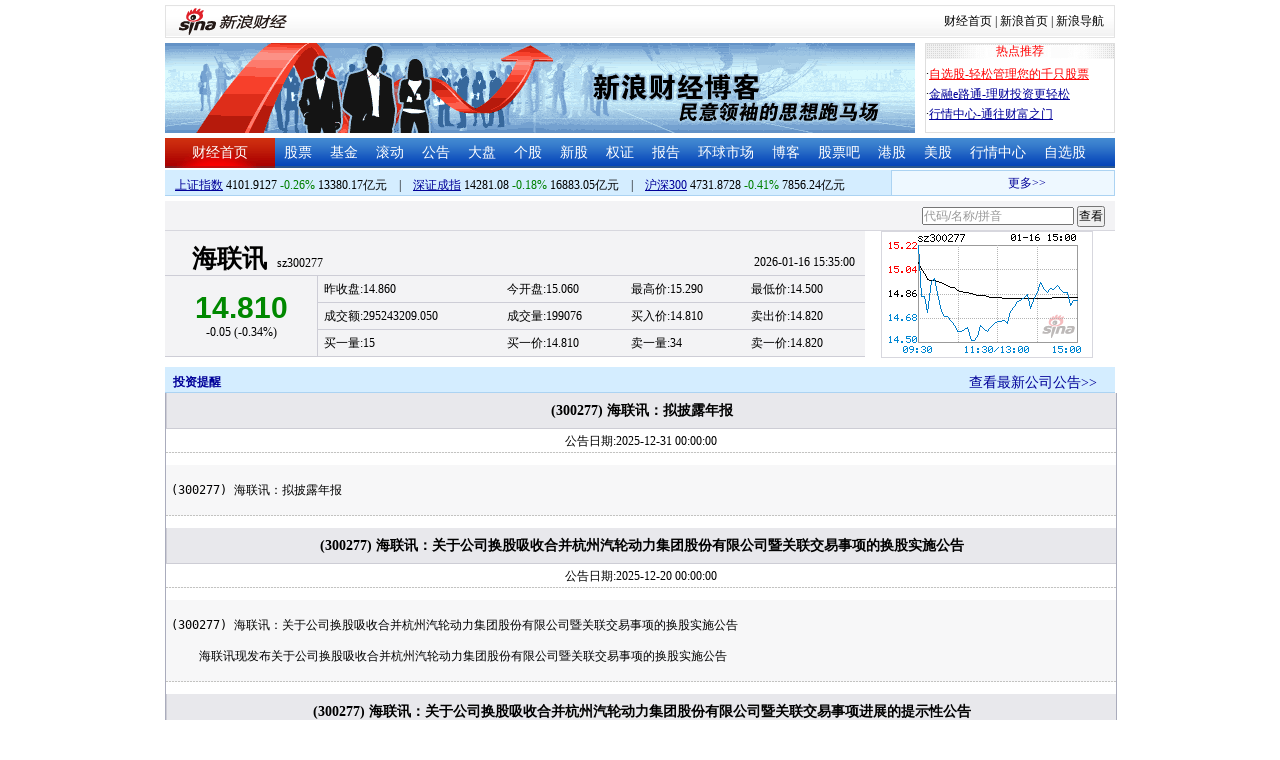

--- FILE ---
content_type: text/html; charset=gbk
request_url: http://vip.stock.finance.sina.com.cn/corp/view/vCB_AllMemordDetail.php?stockid=300277
body_size: 8440
content:
<!DOCTYPE html PUBLIC "-//W3C//DTD XHTML 1.0 Transitional//EN" "http://www.w3.org/TR/xhtml1/DTD/xhtml1-transitional.dtd">
<html xmlns="http://www.w3.org/1999/xhtml">
<head>
<meta http-equiv="Content-Type" content="text/html; charset=gb2312" />
<meta http-equiv="Content-Security-Policy" content="upgrade-insecure-requests">
<title>海联讯(300277)_重大事项提醒与新闻公告_投资提醒_新浪财经_新浪网</title>
<meta name="Keywords" content="海联讯投资提醒,300277投资提醒,海联讯重大事项提醒,300277重大事项提醒,海联讯新闻公告,300277新闻公告. " />

<meta name="Description" content="新浪财经海联讯(300277)行情中心,为您提供海联讯(300277)重大事项投资提醒与最新最全新闻公告提醒与查询. " />
<link media="all" rel="stylesheet" href="/corp/view/css/style.css" />
<link media="all" rel="stylesheet" href="/corp/view/css/newstyle.css" />
<link media="all" rel="stylesheet" href="/corp/view/css/tables.css" />
<link media="all" rel="stylesheet" href="/corp/view/css/style4.css" />
<script type="text/javascript" src="http://i3.sinaimg.cn/cj/financewidget/SuggestFinance.js"></script>
<script type="text/javascript" src="http://finance.sina.com.cn/iframe/js/astocksuggest.js"></script>
<script type="text/javascript" src="http://finance.sina.com.cn/iframe/js/bstocksuggest.js"></script>
<style type="text/css">
body,ul,ol,li,p,h1,h2,h3,h4,h5,h6,form,fieldset,table,td,img,div{margin:0;padding:0;border:0;}
body,ul,ol,li,p,form,fieldset,table,td{font-family:"宋体";}
body{background:#fff;color:#000;}
td,p,li,select,input,textarea,div{font-size:12px;}

ul{list-style-type:none;}
select,input{vertical-align:middle; padding:0; margin:0;}

.f14 {font-size:14px;}
.lh20 {line-height:20px;}
.lh23{line-height:23px;}
.b1{border:1px #fcc solid;}
h1{ font-size:14px;font-weight:blod;}

a{text-decoration: underline;color:#009}
a:visited{color:#333333;}
a:hover{color:#f00;}

.f14links{line-height:23px;}
.f14links,.f14links a{font-size:14px;color:#009;}
.f14links a:hover{color:#F00;}
.f14links li{padding-left:13px;background:url(http://image2.sina.com.cn/dy/legal/2006index/news_law_hz_012.gif) no-repeat 3px 45%;}

.clearit{clear:both;font-size:0;line-height:0;height:0;}
.STYLE2 {font-size: 14px; font-weight: bold; }

/*杜邦分析用到的css begin*/
.bottom_line {border-bottom:1px solid #999999}
.f14 {font-size:14px}
.f12 {font-size:12px}

.l15{line-height:150%}
.l13{line-height:130%}
.lh19{line-height:19px;}
/*杜邦分析用到的css end*/
</style>
<!--[if IE]>
<link media="all" rel="stylesheet" href="http://www.sinaimg.cn/cj/realstock/css/ie.css" />
<![endif]-->
<script language="javascript" type="text/javascript">
<!--//--><![CDATA[//><!--
var fullcode="sz300277";
var chart_img_alt = "海联讯 300277 行情图";

/* comment */
var cmnt_channel	= "gg";
var cmnt_newsid		= "sz-300277";
var cmnt_group		= 1;

var detailcache = new Array();
//--><!]]>
</script>
<script type="text/javascript" src="/corp/view/js/all.js"></script>
<script type="text/javascript" src="/corp/view/js/tables.js"></script>


<script type="text/javascript" src="http://finance.sina.com.cn/iframe/hot_stock_list.js"></script>
<script type="text/javascript" src="http://hq.sinajs.cn/list=sz300277,s_sh000001,s_sh000300,s_sz399001,s_sz399106,s_sz395099"></script>
<script type="text/javascript" src="http://image2.sina.com.cn/home/sinaflash.js"></script>

<script type="text/javascript" src="/corp/view/js/corp_fenshi_width.js"></script>

</head>
<body>

<div id="wrap">
<!-- 标准二级导航_财经 begin -->
<style type="text/css">
.secondaryHeader{height:33px;overflow:hidden;background:url(http://i2.sinaimg.cn/dy/images/header/2008/standardl2nav_bg.gif) repeat-x #fff;color:#000;font-size:12px;font-weight:100;}
.secondaryHeader a,.secondaryHeader a:visited{color:#000;text-decoration:none;}
.secondaryHeader a:hover,.secondaryHeader a:active{color:#c00;text-decoration:underline;}
.sHBorder{border:1px #e3e3e3 solid;padding:0 10px 0 12px;overflow:hidden;zoom:1;}
.sHLogo{float:left;height:31px;line-height:31px;overflow:hidden;}
.sHLogo span,.sHLogo span a,.sHLogo span a:link,.sHLogo span a:visited,.sHLogo span a:hover{display:block;*float:left;display:table-cell;vertical-align:middle;*display:block;*font-size:27px;*font-family:Arial;height:31px;}
.sHLogo span,.sHLogo span a img,.sHLogo span a:link img,.sHLogo span a:visited img,.sHLogo span a:hover img{vertical-align:middle;}
.sHLinks{float:right;line-height:31px;}
#level2headerborder{background:#fff; height:5px; overflow:hidden; clear:both; width:950px;}
</style>
<div id="level2headerborder"></div>
<div class="secondaryHeader">
	<div class="sHBorder">
		<div class="sHLogo"><span><a href="http://www.sina.com.cn/"><img src="http://i1.sinaimg.cn/dy/images/header/2009/standardl2nav_sina_new.gif" alt="新浪网" /></a><a href="http://finance.sina.com.cn/"><img src="http://i1.sinaimg.cn/dy/images/header/2009/standardl2nav_finance.gif" alt="新浪财经" /></a></span></div>
		<div class="sHLinks"><a href="http://finance.sina.com.cn/">财经首页</a>&nbsp;|&nbsp;<a href="http://www.sina.com.cn/">新浪首页</a>&nbsp;|&nbsp;<a href="http://news.sina.com.cn/guide/">新浪导航</a></div>
	</div>
</div>
<div id="level2headerborder"></div>
<!-- 标准二级导航_财经 end -->


  <!-- banner begin -->
  <div style="float:left; width:950px;">
  	<!-- 顶部广告位 begin -->
  	<div style="float:left; width:750px; height:90px;">
  		<iframe marginheight="0" marginwidth="0" src="http://finance.sina.com.cn/iframe/ad/PDPS000000004094.html" frameborder="0" height="90" scrolling="no" width="750"></iframe><!--<script type="text/javascript" src="http://finance.sina.com.cn/pdps/js/PDPS000000004094.js"></script> --> 
  	</div>
  	<!-- 顶部广告位 end -->
	<div style="float:right;width:188px; height:88px; border:1px solid #DEDEDE;">
		<ul>
			<li style="background:url(http://www.sinaimg.cn/bb/article/con_ws_001.gif);line-height:15px;text-align:center;color:#F00">热点推荐</li>

			<li style="line-height:20px; margin-top:5px;">·<a href="http://vip.stock.finance.sina.com.cn/portfolio/main.php" style="color:#F00">自选股-轻松管理您的千只股票</a></li>

			<li style="line-height:20px;">·<a href="http://finance.sina.com.cn/money/mall.shtml">金融e路通-理财投资更轻松</a></li>
			<li style="line-height:20px;">·<a href="http://biz.finance.sina.com.cn/hq/">行情中心-通往财富之门</a></li>
		</ul>
	</div>
	<div style="clear:both"></div>

  </div>

  <!-- banner end -->
  <div class="HSpace-1-5"></div>
  <!-- 导航 begin -->
  <div class="nav">
    <ul>
      <li class="navRedLi"><a href="http://finance.sina.com.cn/" target="_blank">财经首页</a></li>
      <li id="nav01"><a href="http://finance.sina.com.cn/stock/index.shtml" target="_blank">股票</a></li>
      <li id="nav02"><a href="http://finance.sina.com.cn/fund/index.shtml" target="_blank">基金</a></li>
      <li id="nav03"><a href="http://finance.sina.com.cn/stock/roll.shtml" target="_blank">滚动</a></li>
      <li id="nav04"><a href="http://vip.stock.finance.sina.com.cn/corp/view/vCB_BulletinGather.php" target="_blank">公告</a></li>
      <li id="nav05"><a href="http://finance.sina.com.cn/column/jsy.html" target="_blank">大盘</a></li>
      <li id="nav06"><a href="http://finance.sina.com.cn/column/ggdp.html" target="_blank">个股</a></li>
      <li id="nav07"><a href="http://finance.sina.com.cn/stock/newstock/index.shtml" target="_blank">新股</a></li>
      <li id="nav08"><a href="http://finance.sina.com.cn/stock/warrant/index.shtml" target="_blank">权证</a></li>
      <li id="nav09"><a href="http://finance.sina.com.cn/stock/reaserchlist.shtml" target="_blank">报告</a></li>
      <li id="nav10"><a href="http://finance.sina.com.cn/money/globalindex/index.shtml" target="_blank">环球市场</a></li>   
      <li id="nav11" class="bloglist" style="position:relative;">博客<div class="blog_list"><ul><li><a href="http://blog.sina.com.cn/lm/finance/" target="_blank">财经博客</a></li><li><a href="http://blog.sina.com.cn/lm/stock/" target="_blank">股票博客</a></li></ul></div></li>
      <li id="nav12"><a href="http://finance.sina.com.cn/bar/" target="_blank">股票吧</a></li>
      <li id="nav13"><a href="http://finance.sina.com.cn/stock/hkstock/index.shtml" target="_blank">港股</a></li>
      <li id="nav14"><a href="http://finance.sina.com.cn/stock/usstock/index.shtml" target="_blank">美股</a></li>      
      <li id="nav15"><a href="http://biz.finance.sina.com.cn/hq/" target="_blank">行情中心</a></li>
      <li id="nav16"><a href="http://vip.stock.finance.sina.com.cn/portfolio/main.php" target="_blank">自选股</a></li>
    </ul>
  </div>
<style>
.bloglist .blog_list{ display:none; position:absolute; left:-10px; padding:3px 0 0; top:26px; width:70px;}
.bloglist .blog_list ul{border:solid 1px #a0c3ec; background:#e1eeff; height:auto; }
.bloglist .blog_list li{text-align:center; font-size:12px; float:none; height:auto; padding:0;}
.bloglist .blog_list li a, .bloglist .blog_list li a:visited{ display:block; line-height:22px; color:#007;}
.current  .blog_list{ display:block}
.bloglist .blog_list li a:hover{color:#fff; background:#4e7fd1;}
</style>
<script type="text/javascript">
	var nav_list=document.getElementById("nav11");

		nav_list.onmouseover=function () {
			this.className+=' current';
		}
		nav_list.onmouseout=function (e) {
			var e = e || window.event;
			var relatedNode = e.relatedTarget || e.toElement;
			while(relatedNode.tagName != 'HTML'){
				if(this == relatedNode) return;
				relatedNode = relatedNode.parentNode;
			}
			this.className=this.className.replace(/current/gi,'');
		}
</script>
  <!-- 导航 end -->
  <!-- 导航下 begin -->
  <div class="navbtm">
    <div class="navbtmblk1"><span id="idxsh000001"><a href="http://finance.sina.com.cn/realstock/company/sh000001/nc.shtml" target="_blank">上证指数</a>: 0000.00　0.00　00.00亿元</span>　|　<span id="idxsz399001"><a href="http://finance.sina.com.cn/realstock/company/sz399001/nc.shtml" target="_blank">深圳成指</a>: 0000.00　0.00　00.00亿元</span>　|　<span id="idxsh000300"><a href="http://finance.sina.com.cn/realstock/company/sh000300/nc.shtml" target="_blank">沪深300</a>: 0000.00　0.00　00.00亿元</span></div>

    <div class="navbtmmaquee">
      <script type="text/javascript" src="http://finance.sina.com.cn/286/20061129/3.js"></script>
	  <script type="text/javascript" language="javascript">
		<!--//--><![CDATA[//><!--
		if(!document.layers) {
			with (document.getElementsByTagName("marquee")[0]) {
				scrollDelay = 50;
				scrollAmount = 2;
				onmouseout = function () {
					this.scrollDelay = 50;
				};
			}
		}
		//--><!]]>
	  </script>
    </div>
  </div>
  <!-- 导航下 end -->
<style type="text/css">
.suggest {height:29px; border-bottom:1px solid #d7d7de; background:#f3f3f5; margin-top:5px;}
.suggest .suggestOuter{float:right;margin-right:10px;height:29px;line-height:29px;}
.hqRow {height:127px; clear:both;}
.marketData {background:#f3f3f5; margin-bottom:10px; float:left; width:700px;}
.marketData .head {height:45px;width:700px;}
.marketData .hqContent {width:700px;}
.marketData .head th {text-align:left; padding-left:27px; border-bottom:1px solid #cdcdd6; border-right:0px; vertical-align:bottom; padding-top:2px;margin:0;}
.marketData .head th h1 {margin-right:10px;}
.marketData .head th h1 a:link {text-decoration:none;color:#000000;}
.marketData .head th h1 a:visited {text-decoration:none;color:#000000;}
.marketData .head th h1 a:hover {text-decoration:underline;color:#000000;}
.marketData .head th h1 a:active {text-decoration:underline;color:#000000;}
.marketData .head td {text-align:right; vertical-align:bottom; border-bottom:1px solid #cdcdd6; padding:3px 10px 0 0;}
.marketData .hqContent tbody td,th{margin:0;}
.marketData tbody th {border-right:1px solid #cdcdd6; padding:0 3px; border-bottom:1px solid #cdcdd6; font-weight:normal;}
.marketData tbody td {padding-left:0.5em; border-bottom:1px solid #cdcdd6; line-height:26px; height:26px;}
.marketData .index tbody td {line-height:24px; height:24px;}
.marketData h1 {font-size:25px; font-family:"黑体"; display:inline;}
.marketData h5 {font-weight:bold; font-size:30px; font-family:"Arial";}
.marketData h6 {font-size:9px; font-family:"Arial"; display:inline;}
.hqRow .imgWrap {float:left; border:1px solid #d7d7de; padding-right:11px; margin-left:16px; width:199px; height:125px; text-align:center; line-height:125px;}
.hqRow .imgWrap img{border:0;}

</style>
	<div class="suggest">
		<div style="display:none;" id="ScriptLoader"></div>
		<div class="suggestOuter">
			<input type="text" id="suggestInput" />
			<input id="searchbtn" type="button" value="查看" />
		</div>
			</div>
	<div class="hqRow">
		<div class="marketData" id="quote_area">
			<table class="head">
			<tbody>
				<tr><th><h1>读取中,请稍候</h1></th><td>00-00 00:00:00</td></tr>
			</tbody>
			</table>
			<table class="hqContent">
			<tbody>
				<tr><th rowspan="3"><h5>--.--</h5>0.00 (0.000%)</th><td>昨收盘:0.000</td><td>今开盘:0.000</td><td>最高价:0.000</td><td>最低价:0.000</td></tr>
				<tr><td>成交额:0</td><td>成交量:0</td><td>买入价:0.000</td><td>卖出价:0.000</td></tr>
				<tr><td>市盈率:0.000</td><td>收益率:0.000</td><td>52周最高:0.000</td><td>52周最低:0.000</td></tr>
			</tbody>
			</table>
		</div>

		<div class="imgWrap" id="imgWrap"><img src="http://image.sinajs.cn/newchart/small/bsz300277.gif" alt="" width="199px" height="125px"/></div>
	</div>

	<script type="text/javascript">
		var suggest = new Suggest("suggestInput", "代码/名称/拼音", astock_suggest + bstock_suggest, null, StockSuggestConfiguration, function (key) {window.location.href="http://biz.finance.sina.com.cn/suggest/lookup_n.php?country=cn&q="+ key;;});
		suggest.options[12] = false;
		$("searchbtn").onclick = function(){
			window.location.href="http://biz.finance.sina.com.cn/suggest/lookup_n.php?country=cn&q=" + $("suggestInput").value;
		}
Function.prototype.Bind = function() { 
	var __m = this, object = arguments[0], args = new Array(); 
	for(var i = 1; i < arguments.length; i++){
		args.push(arguments[i]);
	}
  return function() {
  	var c_args = [];
		for(var k = 0; k < arguments.length; k++){
			c_args.push(arguments[k]);
		} 
		return __m.apply(object, c_args.concat(args));
  } 
};
function loadScript(url, callback, value) {
	var e = document.createElement("script");
	e.type = "text/javascript";
	e.charset = "gb2312";
	e.src = url.replace("@RANDOM@", (new Date()).getTime());
	e.callback = callback;
	e.value = value;
	e[document.all ? "onreadystatechange" : "onload"] = function () {
		if (document.all && this.readyState != "loaded" && this.readyState != "complete") {return;}
		this.callback(value);
		this[document.all ? "onreadystatechange" : "onload"] = null;
		this.value = null;
		this.parentNode.removeChild(this);
	};
	$("ScriptLoader").appendChild(e);
}
var HqCtrl = {
	_data: {},

	Init: function () {
		if (window["hq_str_"+fullcode])
		{
			var _hqData = window["hq_str_" + fullcode].split(",");
			//		symbol为php打在页面上的全局变量
			this._data = {
				name: _hqData[0],
					code: fullcode,//股票代码
					date: _hqData[30],
					time: _hqData[31],

					price: _hqData[3],
					change: _hqData[3] * 1 == 0 ? "--" : (_hqData[3] * 1 - _hqData[2] * 1).toFixed(2).replace(/^([^-])/, "+$1"),//涨跌额
			chgRate:_hqData[3] * 1 == 0 ? "--" :  ((_hqData[3] * 1 - _hqData[2] * 1) * 100 / (_hqData[2] * 1)).toFixed(2).replace(/^([^-])/, "+$1") + "%",//涨跌幅
			redOrGreen: (_hqData[3] * 1 - _hqData[2] * 1 > 0 ? "#F00" : (_hqData[3] * 1 - _hqData[2] * 1 < 0 ? "#080" : "#000")),//红绿颜色

			last: _hqData[2],
			open: _hqData[1],
			high: _hqData[4],
			low: _hqData[5],

			turnover: _hqData[9],
			volume: (_hqData[8] * 1 /100).toFixed(0),//成交量_手
			buy: _hqData[6],
			sell: _hqData[7],

			buyoneM: (_hqData[10] * 1 /100).toFixed(0),//买一量
			buyoneP: _hqData[11],
			selloneM: (_hqData[20] * 1 /100).toFixed(0),//卖一量
			selloneP: _hqData[21]
			};

		}
		else
		{
			this._data = {
					name: "－－",
					code: fullcode, 
					date: "--",
					time: "--",
					price: "--",
					change: "--",
					chgRate:  "--",
					redOrGreen: "--",
					last:  "--",
					open: "--",
					high: "--",
					low:  "--",
					turnover: "--",
					volume:  "--",
					buy:  "--",
					sell: "--",
					buyoneM: "--",
					buyoneP: "--",
					selloneM: "--",
					selloneP: "--"
			};
		}
		this._update();
	},
	
	_update: function () {
		var _htmlTmp = this._html;
		for (var i in this._data) {
			_htmlTmp = _htmlTmp.replace(new RegExp(i, ""), this._data[i]);
			if(i=='code')
				_htmlTmp = _htmlTmp.replace(new RegExp(i, ""), this._data[i]);
		};

		$("quote_area").innerHTML = _htmlTmp;
	},

	_html: '<table class="head" cellspacing="0"><tbody><tr><th><h1><a href="http://biz.finance.sina.com.cn/suggest/lookup_n.php?country=stock&q=code" target="_blank">name</a></h1>code</th><td>date time</td></tr></tbody></table>\
		<table class="hqContent" cellspacing="0"><tbody>\
			<tr><th rowspan="3"><h5 style="color:redOrGreen;">price</h5>change (chgRate)</th><td>昨收盘:last</td><td>今开盘:open</td><td>最高价:high</td><td>最低价:low</td></tr>\
			<tr><td>成交额:turnover</td><td>成交量:volume</td><td>买入价:buy</td><td>卖出价:sell</td></tr>\
			<tr><td>买一量:buyoneM</td><td>买一价:buyoneP</td><td>卖一量:selloneM</td><td>卖一价:selloneP</td></tr>\
		</tbody></table>'
//	_html: '<table>\
//			<tbody>\
//				<tr><th rowspan="2"><h5 style="color:redOrGreen;">price</h5>date time</th><td>涨跌额:<span style="color:redOrGreen;">change</span></td><td>涨跌幅:<span style="color:redOrGreen;">chgRate%</span></td><td>最高价:high</td><td>最低价:low</td></tr>\
//				<tr><td>昨收盘:last</td><td>今开盘:open</td><td>成交额:turnover</td><td>成交量:volume</td></tr>\
//			</tbody>\
//			</table>'
}
loadScript("http://hq.sinajs.cn/rn=@RANDOM@&list=" + fullcode, HqCtrl.Init.Bind(HqCtrl));
	</script>
  <div id="main">

   
    <!-- 中间 begin -->
    <div id="center" style="width:100%">

      <!-- 图 begin -->
      <div class="centerImgBlk" style="width:100%">
        
<div class="nav_menu" style="clear:both;">
<ul class="Ti">
    <li class="menu0">投资提醒</li>
	<li style="float:right;font-size:14px"><a href="http://vip.stock.finance.sina.com.cn/corp/go.php/vCB_AllBulletin/stockid/300277.phtml">查看最新公司公告&gt;&gt;</a></li>
    </ul>
</div>
<style>
    .title_cls{ text-align:center; background:#e8e8ec; 
        border:1px solid #cdcdd5;
        border-top:none;
        line-height:35px;font-size:14px; font-weight:bold;
        border-right:none; }
    .pre_cls{   padding:17px 5px; border-bottom: 1px ;
        background: url("../view/images/finance_in_ams_004.gif") repeat-x 0 bottom #F7F7F8;
        
         }
    .date_cls{ background:url("../view/images/finance_in_ams_004.gif") repeat-x scroll 0 bottom transparent;
           height:24px; line-height:24px;}
</style>

  <div style="overflow:hidden;width:950px;" id="con02-7" class="tagmain">
		<a name="_10105840"></a>
<div class="title_cls">
(300277) 海联讯：拟披露年报</div>
<center class="date_cls">公告日期:2025-12-31 00:00:00</center>
<pre class="pre_cls">(300277) 海联讯：拟披露年报<br></pre>
		<a name="_10088159"></a>
<div class="title_cls">
(300277) 海联讯：关于公司换股吸收合并杭州汽轮动力集团股份有限公司暨关联交易事项的换股实施公告</div>
<center class="date_cls">公告日期:2025-12-20 00:00:00</center>
<pre class="pre_cls">(300277) 海联讯：关于公司换股吸收合并杭州汽轮动力集团股份有限公司暨关联交易事项的换股实施公告

    海联讯现发布关于公司换股吸收合并杭州汽轮动力集团股份有限公司暨关联交易事项的换股实施公告</pre>
		<a name="_10086521"></a>
<div class="title_cls">
(300277) 海联讯：关于公司换股吸收合并杭州汽轮动力集团股份有限公司暨关联交易事项进展的提示性公告</div>
<center class="date_cls">公告日期:2025-12-19 00:00:00</center>
<pre class="pre_cls">(300277) 海联讯：关于公司换股吸收合并杭州汽轮动力集团股份有限公司暨关联交易事项进展的提示性公告

    海联讯现发布关于公司换股吸收合并杭州汽轮动力集团股份有限公司暨关联交易事项进展的提示性公告</pre>
		<a name="_10074238"></a>
<div class="title_cls">
(300277) 海联讯：2025年第四次临时股东会决议公告</div>
<center class="date_cls">公告日期:2025-12-10 00:00:00</center>
<pre class="pre_cls">(300277) 海联讯：2025年第四次临时股东会决议公告

    海联讯现发布2025年第四次临时股东会决议公告</pre>
		<a name="_10051772"></a>
<div class="title_cls">
(300277) 海联讯：召开2025年度第4次临时股东大会</div>
<center class="date_cls">公告日期:2025-11-22 00:00:00</center>
<pre class="pre_cls">1.00 《关于修订<公司章程>的议案》
2.00 《关于制定和修订公司相关内部治理制度的议案》
2.01 《关于修订<股东大会议事规则%(名称修改为%股东会议事规则>)的议案》
2.02 《关于修订<董事会议事规则>的议案》
2.03 《关于修订<对外担保管理制度>的议案》
2.04 《关于修订<对外投资管理制度>的议案》
2.05 《关于修订<关联交易管理制度>的议案》
2.06 《关于修订<独立董事制度>的议案》
2.07 《关于修订<会计师事务所选聘制度>的议案》
2.08 《关于修订<募集资金管理制度>的议案》
3.00 《关于废止<监事会议事规则>的议案》</pre>
		<a name="_10053156"></a>
<div class="title_cls">
(300277) 海联讯：第六届董事会2025年第六次临时会议决议公告</div>
<center class="date_cls">公告日期:2025-11-22 00:00:00</center>
<pre class="pre_cls">(300277) 海联讯：第六届董事会2025年第六次临时会议决议公告

    海联讯现发布第六届董事会2025年第六次临时会议决议公告</pre>
		<a name="_10048140"></a>
<div class="title_cls">
(300277) 海联讯：关于公司股票复牌的公告</div>
<center class="date_cls">公告日期:2025-11-19 00:00:00</center>
<pre class="pre_cls">(300277) 海联讯：关于公司股票复牌的公告

    海联讯现发布关于公司股票复牌的公告</pre>
		<a name="_10046767"></a>
<div class="title_cls">
(300277) 海联讯：未刊登重要事项(未如期刊登临时公告),连续停牌,停牌起始日：2025-11-05,恢复交易日：2025-11-19</div>
<center class="date_cls">公告日期:2025-10-28 00:00:00</center>
<pre class="pre_cls">    公司股票(股票代码：300277)拟自2025年11月5日开市起停牌，直至收购选择权申报期结束并履行相关信息披露义务后复牌。</pre>
		<a name="_10046186"></a>
<div class="title_cls">
(300277) 海联讯：关于公司换股吸收合并杭州汽轮动力集团股份有限公司收购请求权实施的提示性公告</div>
<center class="date_cls">公告日期:2025-11-18 00:00:00</center>
<pre class="pre_cls">(300277) 海联讯：关于公司换股吸收合并杭州汽轮动力集团股份有限公司收购请求权实施的提示性公告

    海联讯现发布关于公司换股吸收合并杭州汽轮动力集团股份有限公司收购请求权实施的提示性公告</pre>
		<a name="_10039278"></a>
<div class="title_cls">
(300277) 海联讯：关于公司换股吸收合并杭州汽轮动力集团股份有限公司收购请求权实施的提示性公告</div>
<center class="date_cls">公告日期:2025-11-12 00:00:00</center>
<pre class="pre_cls">(300277) 海联讯：关于公司换股吸收合并杭州汽轮动力集团股份有限公司收购请求权实施的提示性公告

    海联讯现发布关于公司换股吸收合并杭州汽轮动力集团股份有限公司收购请求权实施的提示性公告</pre>
		<a name="_10046766"></a>
<div class="title_cls">
(300277) 海联讯：未刊登重要事项(未如期刊登临时公告),连续停牌,停牌起始日：2025-11-05,恢复交易日：2025-11-19</div>
<center class="date_cls">公告日期:2025-10-28 00:00:00</center>
<pre class="pre_cls">    公司股票(股票代码：300277)拟自2025年11月5日开市起停牌，直至收购选择权申报期结束并履行相关信息披露义务后复牌。</pre>
		<a name="_10031919"></a>
<div class="title_cls">
(300277) 海联讯：关于公司股票停牌的提示性公告</div>
<center class="date_cls">公告日期:2025-11-05 00:00:00</center>
<pre class="pre_cls">(300277) 海联讯：关于公司股票停牌的提示性公告

    海联讯现发布关于公司股票停牌的提示性公告</pre>
		<a name="_10030618"></a>
<div class="title_cls">
(300277) 海联讯：关于公司换股吸收合并杭州汽轮动力集团股份有限公司收购请求权派发及实施的提示性公告</div>
<center class="date_cls">公告日期:2025-11-04 00:00:00</center>
<pre class="pre_cls">(300277) 海联讯：关于公司换股吸收合并杭州汽轮动力集团股份有限公司收购请求权派发及实施的提示性公告

    海联讯现发布关于公司换股吸收合并杭州汽轮动力集团股份有限公司收购请求权派发及实施的提示性公告</pre>
		<a name="_10028815"></a>
<div class="title_cls">
(300277) 海联讯：关于公司换股吸收合并杭州汽轮动力集团股份有限公司收购请求权派发及实施的提示性公告</div>
<center class="date_cls">公告日期:2025-11-01 00:00:00</center>
<pre class="pre_cls">(300277) 海联讯：关于公司换股吸收合并杭州汽轮动力集团股份有限公司收购请求权派发及实施的提示性公告

    海联讯现发布关于公司换股吸收合并杭州汽轮动力集团股份有限公司收购请求权派发及实施的提示性公告</pre>
		<a name="_10027035"></a>
<div class="title_cls">
(300277) 海联讯：关于公司换股吸收合并杭州汽轮动力集团股份有限公司收购请求权派发及实施的提示性公告</div>
<center class="date_cls">公告日期:2025-10-31 00:00:00</center>
<pre class="pre_cls">(300277) 海联讯：关于公司换股吸收合并杭州汽轮动力集团股份有限公司收购请求权派发及实施的提示性公告

    海联讯现发布关于公司换股吸收合并杭州汽轮动力集团股份有限公司收购请求权派发及实施的提示性公告</pre>
		<a name="_10021770"></a>
<div class="title_cls">
(300277) 海联讯：关于公司换股吸收合并杭州汽轮动力集团股份有限公司收购请求权派发及实施的提示性公告</div>
<center class="date_cls">公告日期:2025-10-30 00:00:00</center>
<pre class="pre_cls">(300277) 海联讯：关于公司换股吸收合并杭州汽轮动力集团股份有限公司收购请求权派发及实施的提示性公告

    海联讯现发布关于公司换股吸收合并杭州汽轮动力集团股份有限公司收购请求权派发及实施的提示性公告</pre>
		<a name="_10017635"></a>
<div class="title_cls">
(300277) 海联讯：关于公司换股吸收合并杭州汽轮动力集团股份有限公司收购请求权派发及实施的提示性公告</div>
<center class="date_cls">公告日期:2025-10-29 00:00:00</center>
<pre class="pre_cls">(300277) 海联讯：关于公司换股吸收合并杭州汽轮动力集团股份有限公司收购请求权派发及实施的提示性公告

    海联讯现发布关于公司换股吸收合并杭州汽轮动力集团股份有限公司收购请求权派发及实施的提示性公告</pre>
		<a name="_10014504"></a>
<div class="title_cls">
(300277) 海联讯：2025年三季度报告</div>
<center class="date_cls">公告日期:2025-10-28 00:00:00</center>
<pre class="pre_cls">(300277) 海联讯：2025年三季度报告

    海联讯现发布2025年三季度报告</pre>
		<a name="_9986484"></a>
<div class="title_cls">
(300277) 海联讯：拟披露季报</div>
<center class="date_cls">公告日期:2025-09-30 00:00:00</center>
<pre class="pre_cls">(300277) 海联讯：拟披露季报<br></pre>
		<a name="_9988450"></a>
<div class="title_cls">
(300277) 海联讯：关于完成注册地址工商变更登记及章程备案并换领营业执照的的公告</div>
<center class="date_cls">公告日期:2025-10-01 00:00:00</center>
<pre class="pre_cls">(300277) 海联讯：关于完成注册地址工商变更登记及章程备案并换领营业执照的的公告

    海联讯现发布关于完成注册地址工商变更登记及章程备案并换领营业执照的的公告</pre>
		
	<table width="100%" border="0" align="center" cellpadding="0" cellspacing="0" class="table2">
      <tr>
        <td width="50%" height="30" align="left" valign="middle" style="color:#009"></td>
        <td align="right" valign="middle" style="color:#009">↑<a href="#top">返回页顶</a>↑</td>
      </tr>
    </table>
<!-- 控制文字排版 begin-->
<style>
#box {text-align: left;}
#content {float: left;}
pre {
 white-space: pre-wrap;       /* css-3 */
 white-space: -moz-pre-wrap;  /* Mozilla, since 1999 */
 white-space: -pre-wrap;      /* Opera 4-6 */
 white-space: -o-pre-wrap;    /* Opera 7 */
 word-wrap: break-word;       /* Internet Explorer 5.5+ */
}
</style>

    </div>

<!--</div>-->
<div class="clearit"></div>
      </div>
       
    </div>
    <!-- 中间 end -->
   
  </div>
</div>


<!-- 首页标准尾_START -->
<!--footer 2017 -->
<div class="footer" style="">
    客户服务热线：4001102288　　
    欢迎批评指正    <br>

    <a target="_blank" href="http://tech.sina.com.cn/focus/sinahelp.shtml">常见问题解答</a>
    <a target="_blank" href="http://net.china.cn/chinese/index.htm">互联网违法和不良信息举报</a>　
    <a target="_blank" href="https://gu.sina.cn/pc/feedback/">新浪财经意见反馈留言板</a>
    <br><br>
    <a href="http://corp.sina.com.cn/chn/">新浪简介</a> | <a href="http://corp.sina.com.cn/eng/">About Sina</a> | <a href="http://emarketing.sina.com.cn/">广告服务</a> | <a href="http://www.sina.com.cn/contactus.html">联系我们</a> | <a href="http://corp.sina.com.cn/chn/sina_job.html">招聘信息</a> | <a href="http://www.sina.com.cn/intro/lawfirm.shtml">网站律师</a> | <a href="http://english.sina.com">SINA English</a> | <a href="http://members.sina.com.cn/apply/">通行证注册</a> | <a href="http://help.sina.com.cn/">产品答疑</a><br><br>新浪公司　<a target="_blank" href="http://www.sina.com.cn/intro/copyright.shtml">版权所有</a>
            <br><br><span style="color:#aaa;">新浪财经免费提供股票、基金、债券、外汇等行情数据以及其他资料均来自相关合作方，仅作为用户获取信息之目的，并不构成投资建议。<br/>新浪财经以及其合作机构不为本页面提供信息的错误、残缺、延迟或因依靠此信息所采取的任何行动负责。市场有风险，投资需谨慎。</span>
    </div>

<style type="text/css">
    .footer{margin:0 auto;text-align:center; padding:20px 0; margin-top:30px; color: #333;border-top: solid 1px #e1e1e1;}
    .footer a:link,.footer a:visited{color: #333;}
    .footer a:hover, .footer a:active, .footer a:focus { color: #3b67cb; text-decoration: none;  }
</style>
<!-- SUDA_CODE_START -->
<script type="text/javascript" src="//www.sinaimg.cn/unipro/pub/suda_s_v851c.js"></script>
<script type="text/javascript" >
    _S_pSt(_S_PID_);
</script>
<!-- SUDA_CODE_END --><!-- 首页标准尾_END -->

<script language="javascript" type="text/javascript">

/* 整个页面js开始运 */
var App = new S_Finance.App(fullcode);

</script>

<!-- START WRating v1.0 -->
<!-- END WRating v1.0 -->
<!-- SUDA_CODE_START --> 
<script type="text/javascript" src="http://www.sinaimg.cn/unipro/pub/suda_s_v839c.js"></script> 
<script type="text/javascript" > 
_S_pSt(_S_PID_); 
</script> 
<!-- SUDA_CODE_END -->
</body>
</html>


--- FILE ---
content_type: application/javascript; charset=GB18030
request_url: https://hq.sinajs.cn/list=sz300277,s_sh000001,s_sh000300,s_sz399001,s_sz399106,s_sz395099
body_size: 352
content:
var hq_str_sz300277="海联讯,15.060,14.860,14.810,15.290,14.500,14.810,14.820,19907621,295243209.050,1464,14.810,17400,14.800,20000,14.790,10900,14.780,4000,14.770,3370,14.820,13600,14.830,23500,14.840,13550,14.850,37500,14.860,2026-01-16,15:35:00,00,D|400|5924.000";
var hq_str_s_sh000001="上证指数,4101.9127,-10.6885,-0.26,7635884,133801728";
var hq_str_s_sh000300="沪深300,4731.8728,-19.5565,-0.41,3252789,78562417";
var hq_str_s_sz399001="深证成指,14281.08,-25.646,-0.18,906894525,168821499";
var hq_str_s_sz399106="深证综指,2686.56,-3.367,-0.13,906894525,168821499";
var hq_str_s_sz395099=",0.00,0.000,0.00,907401831,168830516";


--- FILE ---
content_type: application/javascript
request_url: https://vip.stock.finance.sina.com.cn/corp/view/js/tables.js
body_size: 471
content:
// JavaScript Document

/**
 * 参数例如["tableId1", "tableId2", "tableId3"]
 */
function romanceTables(arr) {
	for (var i in arr) {
		var table = document.getElementById(arr[i]);
		table.className = "table";
		table.cellPadding = 0;
		table.cellSpacing = 0;
		
		var trLength = table.rows.length;
		var maxCellsLength = 0;
		for (var tri = 0; tri < trLength; tri++) {
			table.rows[tri].className = tri % 2 == 0 ? "gray" : "";
			if (table.rows[tri].cells.length >= maxCellsLength) {
				maxCellsLength = table.rows[tri].cells.length;
				table.rows[tri].cells[0].className = "head";
			}
		}
	}
}





--- FILE ---
content_type: application/javascript; charset=GB18030
request_url: https://hq.sinajs.cn/format=js&func=S_Finance.upconstants.setData();&list=s_sz399106,s_sz395099,s_sh000001,s_sz399001,s_sh000300
body_size: 271
content:
var hq_str_s_sz399106="深证综指,2686.56,-3.367,-0.13,906894525,168821499";
var hq_str_s_sz395099=",0.00,0.000,0.00,907401831,168830516";
var hq_str_s_sh000001="上证指数,4101.9127,-10.6885,-0.26,7635884,133801728";
var hq_str_s_sz399001="深证成指,14281.08,-25.646,-0.18,906894525,168821499";
var hq_str_s_sh000300="沪深300,4731.8728,-19.5565,-0.41,3252789,78562417";
S_Finance.upconstants.setData();

--- FILE ---
content_type: application/javascript; charset=GB18030
request_url: https://hq.sinajs.cn/rn=1768597054947&list=sz300277
body_size: 179
content:
var hq_str_sz300277="海联讯,15.060,14.860,14.810,15.290,14.500,14.810,14.820,19907621,295243209.050,1464,14.810,17400,14.800,20000,14.790,10900,14.780,4000,14.770,3370,14.820,13600,14.830,23500,14.840,13550,14.850,37500,14.860,2026-01-16,15:35:00,00,D|400|5924.000";
